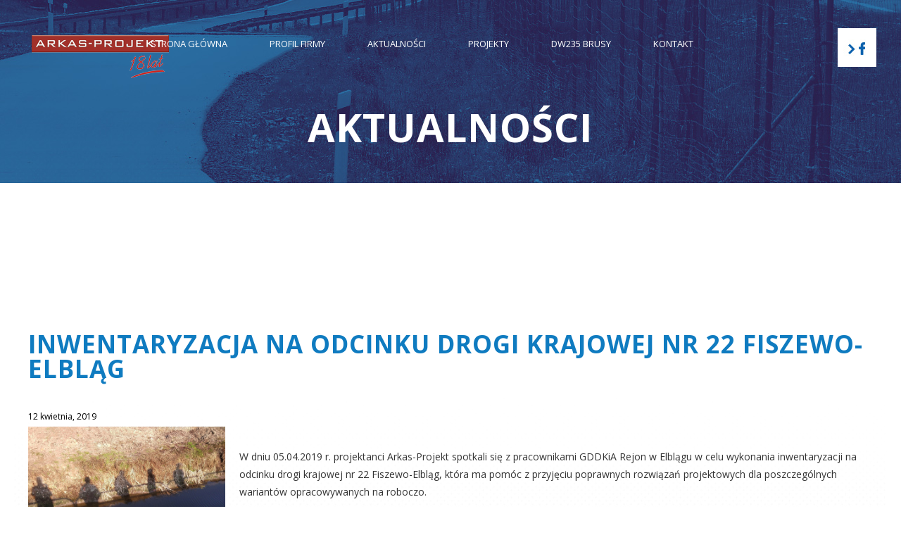

--- FILE ---
content_type: text/html; charset=UTF-8
request_url: https://www.arkas-projekt.pl/inwentaryzacja-odcinku-drogi-krajowej-nr-22-fiszewo-elblag/
body_size: 7001
content:
<!DOCTYPE html>
<html lang="pl">
<head>

<!-- Global site tag (gtag.js) - Google Analytics -->
<script async src="https://www.googletagmanager.com/gtag/js?id=G-BTYE40QSRX"></script>
<script>
  window.dataLayer = window.dataLayer || [];
  function gtag(){dataLayer.push(arguments);}
  gtag('js', new Date());

  gtag('config', 'G-BTYE40QSRX');
</script>
    <meta http-equiv="Content-Type" content="text/html; charset=UTF-8" />
    <meta name="viewport" content="width=device-width,initial-scale=1">
    <title>  Inwentaryzacja na odcinku drogi krajowej nr 22 Fiszewo-Elbląg</title>

<link rel="stylesheet" href="https://www.arkas-projekt.pl/wp-content/plugins/sitepress-multilingual-cms/res/css/language-selector.css?v=3.3.3" type="text/css" media="all" />
    <meta name='robots' content='max-image-preview:large' />
<link rel='dns-prefetch' href='//ajax.googleapis.com' />
<link rel='dns-prefetch' href='//use.fontawesome.com' />
<link rel="alternate" type="application/rss+xml" title="Pracownia projektowa - ARKAS &raquo; Inwentaryzacja na odcinku drogi krajowej nr 22 Fiszewo-Elbląg Kanał z komentarzami" href="https://www.arkas-projekt.pl/inwentaryzacja-odcinku-drogi-krajowej-nr-22-fiszewo-elblag/feed/" />
<script type="text/javascript">
window._wpemojiSettings = {"baseUrl":"https:\/\/s.w.org\/images\/core\/emoji\/14.0.0\/72x72\/","ext":".png","svgUrl":"https:\/\/s.w.org\/images\/core\/emoji\/14.0.0\/svg\/","svgExt":".svg","source":{"concatemoji":"https:\/\/www.arkas-projekt.pl\/wp-includes\/js\/wp-emoji-release.min.js?ver=6.1.9"}};
/*! This file is auto-generated */
!function(e,a,t){var n,r,o,i=a.createElement("canvas"),p=i.getContext&&i.getContext("2d");function s(e,t){var a=String.fromCharCode,e=(p.clearRect(0,0,i.width,i.height),p.fillText(a.apply(this,e),0,0),i.toDataURL());return p.clearRect(0,0,i.width,i.height),p.fillText(a.apply(this,t),0,0),e===i.toDataURL()}function c(e){var t=a.createElement("script");t.src=e,t.defer=t.type="text/javascript",a.getElementsByTagName("head")[0].appendChild(t)}for(o=Array("flag","emoji"),t.supports={everything:!0,everythingExceptFlag:!0},r=0;r<o.length;r++)t.supports[o[r]]=function(e){if(p&&p.fillText)switch(p.textBaseline="top",p.font="600 32px Arial",e){case"flag":return s([127987,65039,8205,9895,65039],[127987,65039,8203,9895,65039])?!1:!s([55356,56826,55356,56819],[55356,56826,8203,55356,56819])&&!s([55356,57332,56128,56423,56128,56418,56128,56421,56128,56430,56128,56423,56128,56447],[55356,57332,8203,56128,56423,8203,56128,56418,8203,56128,56421,8203,56128,56430,8203,56128,56423,8203,56128,56447]);case"emoji":return!s([129777,127995,8205,129778,127999],[129777,127995,8203,129778,127999])}return!1}(o[r]),t.supports.everything=t.supports.everything&&t.supports[o[r]],"flag"!==o[r]&&(t.supports.everythingExceptFlag=t.supports.everythingExceptFlag&&t.supports[o[r]]);t.supports.everythingExceptFlag=t.supports.everythingExceptFlag&&!t.supports.flag,t.DOMReady=!1,t.readyCallback=function(){t.DOMReady=!0},t.supports.everything||(n=function(){t.readyCallback()},a.addEventListener?(a.addEventListener("DOMContentLoaded",n,!1),e.addEventListener("load",n,!1)):(e.attachEvent("onload",n),a.attachEvent("onreadystatechange",function(){"complete"===a.readyState&&t.readyCallback()})),(e=t.source||{}).concatemoji?c(e.concatemoji):e.wpemoji&&e.twemoji&&(c(e.twemoji),c(e.wpemoji)))}(window,document,window._wpemojiSettings);
</script>
<style type="text/css">
img.wp-smiley,
img.emoji {
	display: inline !important;
	border: none !important;
	box-shadow: none !important;
	height: 1em !important;
	width: 1em !important;
	margin: 0 0.07em !important;
	vertical-align: -0.1em !important;
	background: none !important;
	padding: 0 !important;
}
</style>
	<link rel='stylesheet' id='wp-block-library-css' href='https://www.arkas-projekt.pl/wp-includes/css/dist/block-library/style.min.css?ver=6.1.9' type='text/css' media='all' />
<link rel='stylesheet' id='classic-theme-styles-css' href='https://www.arkas-projekt.pl/wp-includes/css/classic-themes.min.css?ver=1' type='text/css' media='all' />
<style id='global-styles-inline-css' type='text/css'>
body{--wp--preset--color--black: #000000;--wp--preset--color--cyan-bluish-gray: #abb8c3;--wp--preset--color--white: #ffffff;--wp--preset--color--pale-pink: #f78da7;--wp--preset--color--vivid-red: #cf2e2e;--wp--preset--color--luminous-vivid-orange: #ff6900;--wp--preset--color--luminous-vivid-amber: #fcb900;--wp--preset--color--light-green-cyan: #7bdcb5;--wp--preset--color--vivid-green-cyan: #00d084;--wp--preset--color--pale-cyan-blue: #8ed1fc;--wp--preset--color--vivid-cyan-blue: #0693e3;--wp--preset--color--vivid-purple: #9b51e0;--wp--preset--gradient--vivid-cyan-blue-to-vivid-purple: linear-gradient(135deg,rgba(6,147,227,1) 0%,rgb(155,81,224) 100%);--wp--preset--gradient--light-green-cyan-to-vivid-green-cyan: linear-gradient(135deg,rgb(122,220,180) 0%,rgb(0,208,130) 100%);--wp--preset--gradient--luminous-vivid-amber-to-luminous-vivid-orange: linear-gradient(135deg,rgba(252,185,0,1) 0%,rgba(255,105,0,1) 100%);--wp--preset--gradient--luminous-vivid-orange-to-vivid-red: linear-gradient(135deg,rgba(255,105,0,1) 0%,rgb(207,46,46) 100%);--wp--preset--gradient--very-light-gray-to-cyan-bluish-gray: linear-gradient(135deg,rgb(238,238,238) 0%,rgb(169,184,195) 100%);--wp--preset--gradient--cool-to-warm-spectrum: linear-gradient(135deg,rgb(74,234,220) 0%,rgb(151,120,209) 20%,rgb(207,42,186) 40%,rgb(238,44,130) 60%,rgb(251,105,98) 80%,rgb(254,248,76) 100%);--wp--preset--gradient--blush-light-purple: linear-gradient(135deg,rgb(255,206,236) 0%,rgb(152,150,240) 100%);--wp--preset--gradient--blush-bordeaux: linear-gradient(135deg,rgb(254,205,165) 0%,rgb(254,45,45) 50%,rgb(107,0,62) 100%);--wp--preset--gradient--luminous-dusk: linear-gradient(135deg,rgb(255,203,112) 0%,rgb(199,81,192) 50%,rgb(65,88,208) 100%);--wp--preset--gradient--pale-ocean: linear-gradient(135deg,rgb(255,245,203) 0%,rgb(182,227,212) 50%,rgb(51,167,181) 100%);--wp--preset--gradient--electric-grass: linear-gradient(135deg,rgb(202,248,128) 0%,rgb(113,206,126) 100%);--wp--preset--gradient--midnight: linear-gradient(135deg,rgb(2,3,129) 0%,rgb(40,116,252) 100%);--wp--preset--duotone--dark-grayscale: url('#wp-duotone-dark-grayscale');--wp--preset--duotone--grayscale: url('#wp-duotone-grayscale');--wp--preset--duotone--purple-yellow: url('#wp-duotone-purple-yellow');--wp--preset--duotone--blue-red: url('#wp-duotone-blue-red');--wp--preset--duotone--midnight: url('#wp-duotone-midnight');--wp--preset--duotone--magenta-yellow: url('#wp-duotone-magenta-yellow');--wp--preset--duotone--purple-green: url('#wp-duotone-purple-green');--wp--preset--duotone--blue-orange: url('#wp-duotone-blue-orange');--wp--preset--font-size--small: 13px;--wp--preset--font-size--medium: 20px;--wp--preset--font-size--large: 36px;--wp--preset--font-size--x-large: 42px;--wp--preset--spacing--20: 0.44rem;--wp--preset--spacing--30: 0.67rem;--wp--preset--spacing--40: 1rem;--wp--preset--spacing--50: 1.5rem;--wp--preset--spacing--60: 2.25rem;--wp--preset--spacing--70: 3.38rem;--wp--preset--spacing--80: 5.06rem;}:where(.is-layout-flex){gap: 0.5em;}body .is-layout-flow > .alignleft{float: left;margin-inline-start: 0;margin-inline-end: 2em;}body .is-layout-flow > .alignright{float: right;margin-inline-start: 2em;margin-inline-end: 0;}body .is-layout-flow > .aligncenter{margin-left: auto !important;margin-right: auto !important;}body .is-layout-constrained > .alignleft{float: left;margin-inline-start: 0;margin-inline-end: 2em;}body .is-layout-constrained > .alignright{float: right;margin-inline-start: 2em;margin-inline-end: 0;}body .is-layout-constrained > .aligncenter{margin-left: auto !important;margin-right: auto !important;}body .is-layout-constrained > :where(:not(.alignleft):not(.alignright):not(.alignfull)){max-width: var(--wp--style--global--content-size);margin-left: auto !important;margin-right: auto !important;}body .is-layout-constrained > .alignwide{max-width: var(--wp--style--global--wide-size);}body .is-layout-flex{display: flex;}body .is-layout-flex{flex-wrap: wrap;align-items: center;}body .is-layout-flex > *{margin: 0;}:where(.wp-block-columns.is-layout-flex){gap: 2em;}.has-black-color{color: var(--wp--preset--color--black) !important;}.has-cyan-bluish-gray-color{color: var(--wp--preset--color--cyan-bluish-gray) !important;}.has-white-color{color: var(--wp--preset--color--white) !important;}.has-pale-pink-color{color: var(--wp--preset--color--pale-pink) !important;}.has-vivid-red-color{color: var(--wp--preset--color--vivid-red) !important;}.has-luminous-vivid-orange-color{color: var(--wp--preset--color--luminous-vivid-orange) !important;}.has-luminous-vivid-amber-color{color: var(--wp--preset--color--luminous-vivid-amber) !important;}.has-light-green-cyan-color{color: var(--wp--preset--color--light-green-cyan) !important;}.has-vivid-green-cyan-color{color: var(--wp--preset--color--vivid-green-cyan) !important;}.has-pale-cyan-blue-color{color: var(--wp--preset--color--pale-cyan-blue) !important;}.has-vivid-cyan-blue-color{color: var(--wp--preset--color--vivid-cyan-blue) !important;}.has-vivid-purple-color{color: var(--wp--preset--color--vivid-purple) !important;}.has-black-background-color{background-color: var(--wp--preset--color--black) !important;}.has-cyan-bluish-gray-background-color{background-color: var(--wp--preset--color--cyan-bluish-gray) !important;}.has-white-background-color{background-color: var(--wp--preset--color--white) !important;}.has-pale-pink-background-color{background-color: var(--wp--preset--color--pale-pink) !important;}.has-vivid-red-background-color{background-color: var(--wp--preset--color--vivid-red) !important;}.has-luminous-vivid-orange-background-color{background-color: var(--wp--preset--color--luminous-vivid-orange) !important;}.has-luminous-vivid-amber-background-color{background-color: var(--wp--preset--color--luminous-vivid-amber) !important;}.has-light-green-cyan-background-color{background-color: var(--wp--preset--color--light-green-cyan) !important;}.has-vivid-green-cyan-background-color{background-color: var(--wp--preset--color--vivid-green-cyan) !important;}.has-pale-cyan-blue-background-color{background-color: var(--wp--preset--color--pale-cyan-blue) !important;}.has-vivid-cyan-blue-background-color{background-color: var(--wp--preset--color--vivid-cyan-blue) !important;}.has-vivid-purple-background-color{background-color: var(--wp--preset--color--vivid-purple) !important;}.has-black-border-color{border-color: var(--wp--preset--color--black) !important;}.has-cyan-bluish-gray-border-color{border-color: var(--wp--preset--color--cyan-bluish-gray) !important;}.has-white-border-color{border-color: var(--wp--preset--color--white) !important;}.has-pale-pink-border-color{border-color: var(--wp--preset--color--pale-pink) !important;}.has-vivid-red-border-color{border-color: var(--wp--preset--color--vivid-red) !important;}.has-luminous-vivid-orange-border-color{border-color: var(--wp--preset--color--luminous-vivid-orange) !important;}.has-luminous-vivid-amber-border-color{border-color: var(--wp--preset--color--luminous-vivid-amber) !important;}.has-light-green-cyan-border-color{border-color: var(--wp--preset--color--light-green-cyan) !important;}.has-vivid-green-cyan-border-color{border-color: var(--wp--preset--color--vivid-green-cyan) !important;}.has-pale-cyan-blue-border-color{border-color: var(--wp--preset--color--pale-cyan-blue) !important;}.has-vivid-cyan-blue-border-color{border-color: var(--wp--preset--color--vivid-cyan-blue) !important;}.has-vivid-purple-border-color{border-color: var(--wp--preset--color--vivid-purple) !important;}.has-vivid-cyan-blue-to-vivid-purple-gradient-background{background: var(--wp--preset--gradient--vivid-cyan-blue-to-vivid-purple) !important;}.has-light-green-cyan-to-vivid-green-cyan-gradient-background{background: var(--wp--preset--gradient--light-green-cyan-to-vivid-green-cyan) !important;}.has-luminous-vivid-amber-to-luminous-vivid-orange-gradient-background{background: var(--wp--preset--gradient--luminous-vivid-amber-to-luminous-vivid-orange) !important;}.has-luminous-vivid-orange-to-vivid-red-gradient-background{background: var(--wp--preset--gradient--luminous-vivid-orange-to-vivid-red) !important;}.has-very-light-gray-to-cyan-bluish-gray-gradient-background{background: var(--wp--preset--gradient--very-light-gray-to-cyan-bluish-gray) !important;}.has-cool-to-warm-spectrum-gradient-background{background: var(--wp--preset--gradient--cool-to-warm-spectrum) !important;}.has-blush-light-purple-gradient-background{background: var(--wp--preset--gradient--blush-light-purple) !important;}.has-blush-bordeaux-gradient-background{background: var(--wp--preset--gradient--blush-bordeaux) !important;}.has-luminous-dusk-gradient-background{background: var(--wp--preset--gradient--luminous-dusk) !important;}.has-pale-ocean-gradient-background{background: var(--wp--preset--gradient--pale-ocean) !important;}.has-electric-grass-gradient-background{background: var(--wp--preset--gradient--electric-grass) !important;}.has-midnight-gradient-background{background: var(--wp--preset--gradient--midnight) !important;}.has-small-font-size{font-size: var(--wp--preset--font-size--small) !important;}.has-medium-font-size{font-size: var(--wp--preset--font-size--medium) !important;}.has-large-font-size{font-size: var(--wp--preset--font-size--large) !important;}.has-x-large-font-size{font-size: var(--wp--preset--font-size--x-large) !important;}
.wp-block-navigation a:where(:not(.wp-element-button)){color: inherit;}
:where(.wp-block-columns.is-layout-flex){gap: 2em;}
.wp-block-pullquote{font-size: 1.5em;line-height: 1.6;}
</style>
<link rel='stylesheet' id='contact-form-7-css' href='https://www.arkas-projekt.pl/wp-content/plugins/contact-form-7/includes/css/styles.css?ver=5.7.1' type='text/css' media='all' />
<link rel='stylesheet' id='wpsr_main_css-css' href='https://www.arkas-projekt.pl/wp-content/plugins/wp-socializer/public/css/wpsr.min.css?ver=7.4' type='text/css' media='all' />
<link rel='stylesheet' id='wpsr_fa_icons-css' href='https://use.fontawesome.com/releases/v5.15.3/css/all.css?ver=7.4' type='text/css' media='all' />
<link rel='stylesheet' id='wp-pagenavi-css' href='https://www.arkas-projekt.pl/wp-content/plugins/wp-pagenavi/pagenavi-css.css?ver=2.70' type='text/css' media='all' />
<link rel='stylesheet' id='slb_core-css' href='https://www.arkas-projekt.pl/wp-content/plugins/simple-lightbox/client/css/app.css?ver=2.9.3' type='text/css' media='all' />
<link rel='stylesheet' id='js_composer_front-css' href='https://www.arkas-projekt.pl/wp-content/plugins/js_composer/assets/css/js_composer.min.css?ver=4.11.2.1' type='text/css' media='all' />
<script type='text/javascript' src='https://ajax.googleapis.com/ajax/libs/jquery/1.11.0/jquery.min.js?ver=1.11.0' id='jquery-js'></script>
<link rel="https://api.w.org/" href="https://www.arkas-projekt.pl/wp-json/" /><link rel="alternate" type="application/json" href="https://www.arkas-projekt.pl/wp-json/wp/v2/posts/1333" /><link rel="EditURI" type="application/rsd+xml" title="RSD" href="https://www.arkas-projekt.pl/xmlrpc.php?rsd" />
<link rel="wlwmanifest" type="application/wlwmanifest+xml" href="https://www.arkas-projekt.pl/wp-includes/wlwmanifest.xml" />
<meta name="generator" content="WordPress 6.1.9" />
<link rel="canonical" href="https://www.arkas-projekt.pl/inwentaryzacja-odcinku-drogi-krajowej-nr-22-fiszewo-elblag/" />
<link rel='shortlink' href='https://www.arkas-projekt.pl/?p=1333' />
<link rel="alternate" type="application/json+oembed" href="https://www.arkas-projekt.pl/wp-json/oembed/1.0/embed?url=https%3A%2F%2Fwww.arkas-projekt.pl%2Finwentaryzacja-odcinku-drogi-krajowej-nr-22-fiszewo-elblag%2F" />
<link rel="alternate" type="text/xml+oembed" href="https://www.arkas-projekt.pl/wp-json/oembed/1.0/embed?url=https%3A%2F%2Fwww.arkas-projekt.pl%2Finwentaryzacja-odcinku-drogi-krajowej-nr-22-fiszewo-elblag%2F&#038;format=xml" />
<meta name="generator" content="WPML ver:3.3.3 stt:1,42;" />
<style type="text/css">.recentcomments a{display:inline !important;padding:0 !important;margin:0 !important;}</style><meta name="generator" content="Powered by Visual Composer - drag and drop page builder for WordPress."/>
<!--[if lte IE 9]><link rel="stylesheet" type="text/css" href="https://www.arkas-projekt.pl/wp-content/plugins/js_composer/assets/css/vc_lte_ie9.min.css" media="screen"><![endif]--><!--[if IE  8]><link rel="stylesheet" type="text/css" href="https://www.arkas-projekt.pl/wp-content/plugins/js_composer/assets/css/vc-ie8.min.css" media="screen"><![endif]--><noscript><style type="text/css"> .wpb_animate_when_almost_visible { opacity: 1; }</style></noscript>    <link href="https://www.arkas-projekt.pl/wp-content/themes/arkas/js/bootstrap/css/bootstrap.min.css" rel="stylesheet">
    <link href="https://www.arkas-projekt.pl/wp-content/themes/arkas/js/bootstrap/css/bootstrap-theme.min.css" rel="stylesheet">
    <link rel="stylesheet" href="https://www.arkas-projekt.pl/wp-content/themes/arkas/fonts/stylesheet.css" />
    <link rel="stylesheet" href="https://www.arkas-projekt.pl/wp-content/themes/arkas/css/font-awesome.css" />
    <link rel="stylesheet" href="https://www.arkas-projekt.pl/wp-content/themes/arkas/css/normalize.css" />
    <link rel="stylesheet" href="https://www.arkas-projekt.pl/wp-content/themes/arkas/css/style.css" />
    <link rel="stylesheet" href="https://www.arkas-projekt.pl/wp-content/themes/arkas/css/lightcase.css" />
    <link rel="stylesheet" href="https://www.arkas-projekt.pl/wp-content/themes/arkas/js/bx/jquery.bxslider.css" />
    <link rel="stylesheet" href="https://www.arkas-projekt.pl/wp-content/themes/arkas/css/animate.css" />
    <link rel="stylesheet" href="https://www.arkas-projekt.pl/wp-content/themes/arkas/css/slicknav.css" />
    <link rel="stylesheet" href="https://www.arkas-projekt.pl/wp-content/themes/arkas/photobox/photobox.css" />
    <link rel="stylesheet" href="https://www.arkas-projekt.pl/wp-content/themes/arkas/js/slidemenu/jqueryslidemenu.css" />
    <link rel="stylesheet" href="https://www.arkas-projekt.pl/wp-content/themes/arkas/css/smoothDivScroll.css" />
    <link rel="stylesheet" href="https://www.arkas-projekt.pl/wp-content/themes/arkas/js/cs/jquery.mCustomScrollbar.css" />
    <link rel="stylesheet" href="https://www.arkas-projekt.pl/wp-content/themes/arkas/css/fractionslider.css" />
	<link href="https://fonts.googleapis.com/css?family=Open+Sans:400,700&amp;subset=latin-ext" rel="stylesheet"> 
    <link href="https://www.arkas-projekt.pl/wp-content/themes/arkas/js/checkit/skins/flat/green.css" rel="stylesheet">
    <link rel="Shortcut icon" href="https://www.arkas-projekt.pl/wp-content/themes/arkas/arkas/ikona.ico" />
    <link rel="stylesheet" type="text/css" href="https://www.arkas-projekt.pl/wp-content/themes/arkas/js/rev/fonts/pe-icon-7-stroke/css/pe-icon-7-stroke.css">
    <link rel="stylesheet" type="text/css" href="https://www.arkas-projekt.pl/wp-content/themes/arkas/js/rev/css/settings.css">
    <link rel="stylesheet" href="/rodo/includes/rodo.css" />
    
    
    <script src="https://www.arkas-projekt.pl/wp-content/themes/arkas/js/bootstrap/js/bootstrap.min.js"></script>
    <script src="https://www.arkas-projekt.pl/wp-content/themes/arkas/js/jquery.cookie.js"></script>   
    <script src="https://www.arkas-projekt.pl/wp-content/themes/arkas/js/slidemenu/jqueryslidemenu.js"></script>
    <script type="text/javascript" src="https://www.arkas-projekt.pl/wp-content/themes/arkas/js/jquery.easing.min.js"></script>
    <script src="https://maps.google.com/maps/api/js?key=AIzaSyDfbrlsgkxGYccgovCBIH7wDfluoQeatM4&sensor=false" type="text/javascript"></script>
    <script src="https://www.arkas-projekt.pl/wp-content/themes/arkas/js/jquery.slicknav.min.js"></script>
    <script src="https://www.arkas-projekt.pl/wp-content/themes/arkas/js/wow.min.js"></script>
    <script src="https://www.arkas-projekt.pl/wp-content/themes/arkas/js/jquery.nicescroll.js"></script>
    <script src="https://www.arkas-projekt.pl/wp-content/themes/arkas/js/lightcase.js"></script>
    <script src="https://www.arkas-projekt.pl/wp-content/themes/arkas/js/bx/jquery.bxslider.js"></script>
    <script src="https://www.arkas-projekt.pl/wp-content/themes/arkas/js/inview.min.js"></script>
    <script src="https://www.arkas-projekt.pl/wp-content/themes/arkas/js/checkit/icheck.js"></script>
    <script src="https://www.arkas-projekt.pl/wp-content/themes/arkas/js/cs/jquery.mousewheel.min.js"></script>
    <script src="https://www.arkas-projekt.pl/wp-content/themes/arkas/js/cs/jquery.mCustomScrollbar.min.js"></script>
    <script src="https://www.arkas-projekt.pl/wp-content/themes/arkas/js/jquery.fractionslider.js"></script>
    <script src="https://www.arkas-projekt.pl/wp-content/themes/arkas/js/parallax.js"></script>
    <script src="https://www.arkas-projekt.pl/wp-content/themes/arkas/js/tweenMax.min.js"></script>
    <script src="https://www.arkas-projekt.pl/wp-content/themes/arkas/js/jquery-ui-1.10.3.custom.min.js"></script> 
    <script src="https://www.arkas-projekt.pl/wp-content/themes/arkas/js/jquery.mousewheel.min.js"></script> 
    <script src="https://www.arkas-projekt.pl/wp-content/themes/arkas/js/jquery.smoothdivscroll-1.3-min.js"></script>
    <script src="https://www.arkas-projekt.pl/wp-content/themes/arkas/photobox/photobox.js"></script>
		<!-- REVOLUTION JS FILES -->
		<script type="text/javascript" src="https://www.arkas-projekt.pl/wp-content/themes/arkas/js/rev/js/jquery.themepunch.tools.min.js"></script>
		<script type="text/javascript" src="https://www.arkas-projekt.pl/wp-content/themes/arkas/js/rev/js/jquery.themepunch.revolution.min.js"></script>

		<!-- SLIDER REVOLUTION 5.0 EXTENSIONS  (Load Extensions only on Local File Systems !  The following part can be removed on Server for On Demand Loading) -->
		<script type="text/javascript" src="https://www.arkas-projekt.pl/wp-content/themes/arkas/js/rev/js/extensions/revolution.extension.actions.min.js"></script>
		<script type="text/javascript" src="https://www.arkas-projekt.pl/wp-content/themes/arkas/js/rev/js/extensions/revolution.extension.carousel.min.js"></script>
		<script type="text/javascript" src="https://www.arkas-projekt.pl/wp-content/themes/arkas/js/rev/js/extensions/revolution.extension.kenburn.min.js"></script>
		<script type="text/javascript" src="https://www.arkas-projekt.pl/wp-content/themes/arkas/js/rev/js/extensions/revolution.extension.layeranimation.min.js"></script>
		<script type="text/javascript" src="https://www.arkas-projekt.pl/wp-content/themes/arkas/js/rev/js/extensions/revolution.extension.migration.min.js"></script>
		<script type="text/javascript" src="https://www.arkas-projekt.pl/wp-content/themes/arkas/js/rev/js/extensions/revolution.extension.navigation.min.js"></script>
		<script type="text/javascript" src="https://www.arkas-projekt.pl/wp-content/themes/arkas/js/rev/js/extensions/revolution.extension.parallax.min.js"></script>
		<script type="text/javascript" src="https://www.arkas-projekt.pl/wp-content/themes/arkas/js/rev/js/extensions/revolution.extension.slideanims.min.js"></script>
		<script type="text/javascript" src="https://www.arkas-projekt.pl/wp-content/themes/arkas/js/rev/js/extensions/revolution.extension.video.min.js"></script>
		<script type="text/javascript" src="/rodo/includes/rodo.js"></script> 
		
<style type="text/css">	#rev_slider_16_1_wrapper .tp-loader.spinner2{ background-color: #0e5991 !important; } </style>
<style type="text/css">.hermes.tparrows{cursor:pointer;background:none;width:30px;height:110px;position:absolute;display:block;z-index:100}.hermes.tparrows:before{font-family:"revicons";font-size:35px;font-weight:bold;color:rgb(255,255,255);display:block;line-height:110px;text-align:center;  transform:translatex(0px);  -webkit-transform:translatex(0px);  transition:all 0.3s;  -webkit-transition:all 0.3s}.hermes.tparrows.tp-leftarrow:before{content:"\e824";padding-left:10px;}.hermes.tparrows.tp-rightarrow:before{content:"\e825";padding-right:20px;}.hermes.tparrows.tp-leftarrow:hover:before{transform:translatex(-20px);  -webkit-transform:translatex(-20px);   opacity:0}.hermes.tparrows.tp-rightarrow:hover:before{transform:translatex(20px);  -webkit-transform:translatex(20px);   opacity:0}.hermes .tp-arr-allwrapper{overflow:hidden;  position:absolute;width:180px;  height:140px;  top:0px;  left:0px;  visibility:hidden;   -webkit-transition:-webkit-transform 0.3s 0.3s; transition:transform 0.3s 0.3s; -webkit-perspective:1000px; perspective:1000px}.hermes.tp-rightarrow .tp-arr-allwrapper{right:0px;left:auto}.hermes.tparrows:hover .tp-arr-allwrapper{visibility:visible}.hermes .tp-arr-imgholder{width:180px;position:absolute; left:0px;top:0px;height:110px; transform:translatex(-180px); -webkit-transform:translatex(-180px); transition:all 0.3s; transition-delay:0.3s}.hermes.tp-rightarrow .tp-arr-imgholder{transform:translatex(180px); -webkit-transform:translatex(180px)}.hermes.tparrows:hover .tp-arr-imgholder{transform:translatex(0px);  -webkit-transform:translatex(0px)}.hermes .tp-arr-titleholder{top:110px; width:180px; text-align:left;  display:block; padding:0px 10px; line-height:30px; background:#000; background:rgba(20,93,167,0.75); color:rgb(255,255,255); font-weight:600; position:absolute; font-size:12px; white-space:nowrap; letter-spacing:1px; -webkit-transition:all 0.3s; transition:all 0.3s; -webkit-transform:rotatex(-90deg); transform:rotatex(-90deg); -webkit-transform-origin:50% 0; transform-origin:50% 0; box-sizing:border-box}.hermes.tparrows:hover .tp-arr-titleholder{-webkit-transition-delay:0.6s; transition-delay:0.6s; -webkit-transform:rotatex(0deg); transform:rotatex(0deg)}</style>
		
    
    <script type="text/javascript">
      WebFontConfig = {
        google: { families: [ 'Open+Sans:400,600,700:latin,latin-ext' ] }
      };
      (function() {
        var wf = document.createElement('script');
        wf.src = 'https://ajax.googleapis.com/ajax/libs/webfont/1/webfont.js';
        wf.type = 'text/javascript';
        wf.async = 'true';
        var s = document.getElementsByTagName('script')[0];
        s.parentNode.insertBefore(wf, s);
      })(); </script>
</head>
<body style="background:#fff">
    <div class="container-fluid top"> 
            <div class="row">
                <div class="col-md-2"> 
                        <div id="logo">
                            <a href="https://www.arkas-projekt.pl"><img src="https://www.arkas-projekt.pl/wp-content/themes/arkas/arkas/logotyp.png"></a>
                        </div>
                </div>
                <div class="col-md-8 text-center"> 
                    <div id="myslidemenu" class="jqueryslidemenu">
                                                <ul id="menu-menu-gora" class=""><li id="menu-item-551" class="menu-item menu-item-type-custom menu-item-object-custom menu-item-home menu-item-551"><a href="http://www.arkas-projekt.pl">Strona główna</a></li>
<li id="menu-item-956" class="menu-item menu-item-type-taxonomy menu-item-object-category menu-item-956"><a href="https://www.arkas-projekt.pl/profil-firmy/">Profil firmy</a></li>
<li id="menu-item-939" class="menu-item menu-item-type-taxonomy menu-item-object-category current-post-ancestor current-menu-parent current-post-parent menu-item-939"><a href="https://www.arkas-projekt.pl/aktualnosci/">Aktualności</a></li>
<li id="menu-item-1685" class="menu-item menu-item-type-taxonomy menu-item-object-category menu-item-1685"><a href="https://www.arkas-projekt.pl/projekty/">Projekty</a></li>
<li id="menu-item-1882" class="menu-item menu-item-type-post_type menu-item-object-page menu-item-1882"><a href="https://www.arkas-projekt.pl/dw235-brusy/">DW235 Brusy</a></li>
<li id="menu-item-295" class="menu-item menu-item-type-post_type menu-item-object-page menu-item-295"><a href="https://www.arkas-projekt.pl/kontakt/">Kontakt</a></li>
</ul> 
                    </div>
                </div>
                <div class="col-md-2">
                	<div id="facebook">
                		<a href="https://www.facebook.com/Arkas-Projekt-157797648288776/" target="_blank" rel="nofollow"><img src="https://www.arkas-projekt.pl/wp-content/themes/arkas/arkas/facebook.jpg"></a>
                	</div>
                </div>
            </div>
    </div> 
                <div class="container-fluid sliderek no-padding">       
                        <div id="sliderpodstrona"> 
                            <div class="container no-padding">
                                <div class="row">
                                    <div class="col-md-12 no-padding">
                                    	<h1>Aktualności</h1>
                                    </div>
                                </div>
                            </div>
                        </div>
        </div>  
	    <span id="lewabiale"></span>
	    <span id="prawabiale"></span>
        <div class="container-fluid podstrona podstronatlo">               
            <div class="container no-padding">
                <div class="row">
                    <div class="col-md-12 podstrona no-padding">
                                                 
                     </div>
                </div>
				
				
                <div class="row">
	                    <div class="col-md-12 no-padding"> 
	                    	
									                        <div class="tyt">
		                            <h1 class="">Inwentaryzacja na odcinku drogi krajowej nr 22 Fiszewo-Elbląg</h1>
		                        </div>
		                        <div class="dataglowna">
		                            12 kwietnia, 2019		                        </div></div></div>
								
	   <div class="row">
	                    <div class="col-md-3 no-padding">

	   <div class="fotoglowna" style="background:url(https://www.arkas-projekt.pl/wp-content/uploads/2019/04/DSC_0164-j.jpg) top center no-repeat;background-size:cover;width:280px;min-height:250px;float:left;margin:0px 40px 0px 0px;">
	                            </div>
								<div class="dataglowna">
		                            33,35,192,197.576172		                        </div></div>
								<div class="col-md-9 no-padding">
		                        <div class="vc_row wpb_row vc_row-fluid"><div class="wpb_column vc_column_container vc_col-sm-12"><div class="vc_column-inner "><div class="wpb_wrapper">
	<div class="wpb_text_column wpb_content_element ">
		<div class="wpb_wrapper">
			<p>&nbsp;</p>
<p>W dniu 05.04.2019 r. projektanci Arkas-Projekt spotkali się z pracownikami GDDKiA Rejon w Elblągu w celu wykonania inwentaryzacji na odcinku drogi krajowej nr 22 Fiszewo-Elbląg, która ma pomóc z przyjęciu poprawnych rozwiązań projektowych dla poszczególnych wariantów opracowywanych na roboczo.</p>
<p>Projektanci przywieźli bogaty materiał fotograficzny i filmowy oraz nowatorskie pomysły na rozwiązania projektowe.</p>
<p>&nbsp;</p>

		</div>
	</div>
</div></div></div></div><div class="vc_row wpb_row vc_row-fluid"><div class="wpb_column vc_column_container vc_col-sm-12"><div class="vc_column-inner "><div class="wpb_wrapper"><!-- vc_grid start -->
<div class="vc_grid-container-wrapper vc_clearfix">
	<div class="vc_grid-container vc_clearfix wpb_content_element vc_media_grid" data-initial-loading-animation="fadeIn" data-vc-grid-settings="{&quot;page_id&quot;:1333,&quot;style&quot;:&quot;all&quot;,&quot;action&quot;:&quot;vc_get_vc_grid_data&quot;,&quot;shortcode_id&quot;:&quot;1555053372409-bae4bfa3-7cf7-4&quot;,&quot;tag&quot;:&quot;vc_media_grid&quot;}" data-vc-request="https://www.arkas-projekt.pl/wp-admin/admin-ajax.php?lang=pl" data-vc-post-id="1333" data-vc-public-nonce="cc1fe478c7">
	</div>
</div><!-- vc_grid end -->
</div></div></div></div>
	                    	
	                        	                        <br><br>
							</div>
							<a href="javascript:history.back(1)" class="powrot" style="float:left">powrót</a>	                          
	                        <div class="tyt1" style="float:left;width:100%;margin-top:80px;">
	                            <h2>Udostępnij post</h1>
	                        </div>     
	                        

--- FILE ---
content_type: text/css
request_url: https://www.arkas-projekt.pl/wp-content/themes/arkas/css/style.css
body_size: 7884
content:
@import url('https://fonts.googleapis.com/css?family=Open+Sans:400,700&subset=latin-ext');

body,html {margin: 0px; padding: 0px; width: 100%; height: 100%; font-size:14px;font-family: 'Open Sans', sans-serif;;}

.fl{ float:left;}
.fr{ float:right;}
.cl {clear: both;}
img {border:none; margin:0px; padding:0px; }
h1 , h2 , h3 , h4 , h5, h6{padding:0px; font-size: 18px; margin:0px;  font-weight: normal;  }
a:link , a:visited , a:hover {text-decoration: none; color:#286ca8;}
a:hover {color:#000}

p{ margin:0px 0px 5px 0px; padding:0px;  }
.no-padding { padding:0px;}
.no-padding1 { padding:0px;}
img.alignleft , .alignleft{ float:left; margin-right:10px;}
img.alignright { float:right; margin-left:10px;}
img.aligncenter { clear: both; display: block; margin-left: auto; margin-right: auto;}

.all{ width:1150px; margin:auto; position:relative; }
.top { float:left;position:absolute;width:100%;height:120px;top:0px;z-index:1000}
#logo{float:left; width:167px; height:34px; margin:50px 0 0 30px;}
#facebook{ float:right; width:55px; height:55px; margin:40px 20px 0px 0px;}

span#lewabiale { position:absolute;width:20px;background:#fff;height:100%;z-index:2000;}
span#prawabiale { position:absolute;width:20px;right:0px;background:#fff;height:100%;z-index:2000;}

#slider { width:100%;height:auto;float:left;margin-top:20px;}
#ascrail2000 { z-index:10001 !important;}
.slider-wrapper{
	position:relative;
	overflow:hidden;
	width:100%;
	margin:0px auto;
	background:#fff;
	display:block;
	float:left;
}
.slide p img { 
	width:auto !important;
	height:auto !important;
	}
.slider{
	position:relative;
	width:100%; 
	margin:0 auto;
	background:none;
}
.fcontrols { width:100%;float:left;position:absolute;height:140px;bottom:0px;background:none;z-index:20000;}
.fs-pager-wrapper,.fcontrols .next,.fcontrols .prev { display:none !important;}

.slidertytul { font-size:17px !important;color:#fff; font-family:'Open Sans';text-transform:uppercase;letter-spacing:3px !important;text-align:center;}
.slideropis { line-height:25px;font-size:23px !important;color:#fff; font-family:'Open Sans';text-align:center;text-transform:uppercase;}
.slideropis1 { line-height:65px;font-size:48px !important;color:#fff; font-family:'Open Sans';text-align:center;text-transform:uppercase;font-weight:700  !important;}
.strzalka { cursor:pointer;}


/*menu*/
#myslidemenu{ float:right; height:50px;width:100%;margin:45px 40px 0px 0px;}

.jqueryslidemenu ul { display:inline-block;padding:0px;list-style:none;margin:0px;}
.jqueryslidemenu > ul { padding:7px 0px 11px 0px;list-style:none;margin:0px;}
.jqueryslidemenu ul li{ float:left; position: relative;margin:0px 10px 0px 10px;}
.jqueryslidemenu ul li:first-child { margin-left:0px;}
.jqueryslidemenu ul li:last-child { margin-right:0px;}
.jqueryslidemenu ul li.current-menu-item a { }

.jqueryslidemenu ul li a { color:#fff;position:relative;height:42px; padding:13px 20px 11px 20px; font-size:13px; letter-spacing: 0px; font-family: 'Open Sans', sans-serif; text-transform:uppercase;background:url(../arkas/backmenu.png) top 0px center 100px no-repeat;}
.jqueryslidemenu ul li a:hover , .jqueryslidemenu ul li:hover a {background:url(../arkas/backmenu.png) top 0px center no-repeat; }
.jqueryslidemenu > ul li.menu-item a {color:#fff; }


.jqueryslidemenu ul li ul{
position: absolute; width:240px; left:0; top:0px;  float:left; height:auto; visibility: hidden; z-index:10; background:#fff; color:#8d8e8e;box-shadow: 2px 2px 6px rgba(0,0,0,.2);}

/*Sub level menu list items (undo style from Top level List Items)*/
.jqueryslidemenu ul li ul li{
display: list-item;
float: left;
width:100%;
}

.jqueryslidemenu ul li ul li a{ text-transform:none; }


/*All subsequent sub menu levels vertical offset after 1st level sub menu */
.jqueryslidemenu ul li ul li ul{
top: 0;  
margin:0px;
}

/* Sub level menu links style */
.jqueryslidemenu ul li ul.sub-menu li a{
height:auto; width:100%;padding:6px 20px 6px 20px; text-align:left; color:#8d8e8e; float:left; font-size:11px; font-family:Arial;  }

/*sub menus hover style*/
.jqueryslidemenu ul li ul.sub-menu li a:hover{ 
background:#286ca8; color:#ffffff; }

/* -----------------------------------------------------------------------------------------------------------------------------------------  */
/* ######### CSS classes applied to down and right arrow images  ######### */
.rightarrowclass{
position: absolute;
top: 6px;
right: 5px; z-index:11; display:block;
}

.jqueryslidemenu .downarrowclass{
position: relative;
top: -3px;
right: -3px; 
}

/*onas*/
.o-nas { width:100%;padding:180px 0px 180px 0px;line-height:25px;margin-top:20px;text-align:center;}
.o-nas div { text-align:center;}
.o-nas h1 { float:left;width:100%;font-family: 'Open Sans', sans-serif;font-weight:700;text-align:center;text-transform:uppercase;letter-spacing:3px;color:#0f7bc0;margin:76px auto 0px auto;padding:20px 0px 0px 0px;font-size:30px;}
.text-justify {
  text-align: justify;
}
.o-nas p { color:#000;text-align: justify;font-family: 'Open Sans', sans-serif;font-size:13px;}

.fotofirma1 { background:url(../arkas/firma1.jpg) top center no-repeat;background-size:cover;min-height:268px;}
.fotofirma2 { background:url(../arkas/firma2.jpg) top center no-repeat;background-size:cover;min-height:268px;}

.firmazarzad span { float:left;width:100%;font-family: 'Open Sans';text-align:center;text-transform:uppercase;letter-spacing:1px;color:#717171;margin:82px auto 0px auto;padding:20px 0px 0px 0px;font-size:16px;}

.o-nas-tresc { padding:60px 0px 60px 60px;}

a.wiecej { position:relative;float:right;width:auto;clear:both;background:url(../arkas/wiecej.png) top -3px left no-repeat;color:#ad1f24;border:none;display:inline-block;height:auto;padding:0px 0px 6px 25px;text-transform:uppercase;font-size:16px;font-family:'ralewaybold';margin:20px 0px 0px 0px;letter-spacing:0px;}
a:hover.wiecej { background:url(../arkas/wiecej.png) top -34px left no-repeat;color:#0d62ad;}

a.powrot { position:relative;float:right;width:auto;clear:both;background:url(../arkas/powrot.png) top -34px left no-repeat;color:#0d62ad;border:none;display:inline-block;height:auto;padding:0px 0px 6px 25px;text-transform:uppercase;font-size:16px;font-family:'ralewaybold';margin:60px 0px 0px 0px;letter-spacing:0px;}
a:hover.powrot { background:url(../arkas/powrot.png) top -3px left no-repeat;color:#ad1f24;}

a.wiecej1 { position:relative;float:right;width:auto;clear:both;background:url(../arkas/wiecej.png) top -34px left no-repeat;color:#0d62ad !important;border:none;display:inline-block;height:auto;padding:0px 0px 6px 25px;text-transform:uppercase;font-size:16px;font-family:'ralewaybold';margin:20px 0px 0px 0px;letter-spacing:0px;}
a:hover.wiecej1 { background:url(../arkas/wiecej.png) top -3px left no-repeat;color:#ad1f24 !important;}


/*oferta*/
.slide2 { margin-top:20px;}
.oferta { min-height:634px;padding:150px 150px 100px 100px;line-height:25px;background:url(../arkas/backoferujemy.jpg) top center no-repeat;background-size:cover;color:#fff;}
.oferta h2 { font-family:'ralewaybold';display:block;color:#fff;float:left;clear:both;width:auto;text-align:left;text-transform:uppercase;margin:0px 0px 30px 0px;padding:0px 0px 0px 0px;letter-spacing:0px;font-size:35px;}
.oferta p { float:left;clear:both;color:#fff;}
.oferta img { float:left;clear:both;margin:0px 0px 30px 0px;}

.opieka a { position:relative;color:#3b3b3b;width:100%;height:317px;float:left;text-align:center;padding:0px 50px 0px 50px;border:0px solid rgba(0,0,0,0);margin:0px 0px 0px 0px;}
.opieka a span.opiekatlo { position:absolute;width:100%;height:100%;top:0px;left:0px;background:rgba(22,69,120,0.8);}
.opieka a span.opiekaimie { position:absolute;width:100%;height:auto;bottom:40%;left:0px;text-align:center;font-size:15px;font-family:'Open Sans';text-transform:uppercase;letter-spacing:1px;color:#fff;}
.opieka:nth-child(2n) a span.opiekatlo { background:rgba(157,22,22,0.8);}
.opieka a:hover span.opiekatlo { background:rgba(225,182,91,0);}


/*newsy glowna*/
.newscat { float:right;}
.news-item { width:90%;float:left;}
.news-item h2 { height:35px;}
.newsy { padding:0px 0px 40px 0px;}
.newsy h3 { margin-bottom:25px;color:#373737;}
.dataglowna { float:left;position:relative;width:100%;font-size:12px;text-transform:none;letter-spacing:0px;height:25px;padding:8px 0px 0px 0px;text-align:left;color:#000;margin:0px 0px 10px 0px;}
.newsglowna { padding:10px 0px 0px 0px;height:auto;margin:0px 10px 0px 10px;min-height:470px;}
.newsglowna h2 { clear:both;float:left;width:100%;height:40px;color:#3b3b3b;font-size:17px;margin:5px 0px 0px 0px !important;text-align:left !important;text-transform:uppercase;}
.newsglowna p { color:#000;text-align:left;}
.fotoglowna { float:left;width:100%;clear:both;margin:0px 0px 20px 0px;overflow:hidden;min-height:247px;}
.fotoglowna a { display:block;width:100%;min-height:247px;height:100%;margin:0px 0px 0px 0px;}

.fotoglowna:hover,.newsp:hover img { 
    -webkit-transform: scale(0.95);
    -moz-transform: scale(0.95);
    -o-transform: scale(0.95);
    -ms-transform: scale(0.95);
    transform: scale(0.95);	
	 }
a.powrot,.fotoglowna,a.plus1,a.plus2,a.plus3,a.plus4,.ikona1,.ikona2,.ikona3,.ikona4 {
    -moz-transition: all 300ms;
    -webkit-transition: all 300ms;
    -o-transition: all 300ms;
    -ms-transition: all 300ms;
    transition: all 300ms;
    animation: all 300ms;	
}


/*inne*/
.tyt { position:relative;z-index:999;float:left;clear:both;width:100%;text-align:center;}
.tyt h1,.tyt h2,.tyt h3 { float:left;width:100%;font-family: 'Open Sans', sans-serif;font-weight:700;text-align:center;text-transform:uppercase;letter-spacing:1px;color:#0f7bc0;margin:40px auto 0px auto;padding:20px 0px 0px 0px;font-size:36px;}
.tyt1 h1,.tyt1 h2,.tyt1 h3 { float:left;width:100%;font-family: 'Open Sans', sans-serif;text-align:left;text-transform:uppercase;letter-spacing:1px;color:#9b9b9b;margin:40px auto 20px auto;padding:20px 0px 0px 0px;font-size:26px;}

.tytprojekt h1 { float:left;width:100%;font-family: 'Open Sans', sans-serif !important;text-align:left;text-transform:uppercase;letter-spacing:1px !important;color:#000 !important;margin:0px auto 0px auto !important;padding:0px 0px 0px 0px !important;font-size:26px !important;}
.dataprojekt { float:left;width:100%;margin:0px 0px 40px 0px;}
.realizacjaprojekt { float:left;width:100%;clear:both;}
.realizacjaprojekt h2 { float:left;width:100%;font-family: 'ralewaybold', sans-serif !important;text-align:left;text-transform:uppercase;letter-spacing:1px !important;color:#000 !important;margin:15px auto 6px auto !important;padding:0px 0px 0px 0px !important;font-size:21px !important;}


/*realizacje strona glowna*/
.uslugibutton { height:100%;width:100%;position:relative;padding:40px 40px 40px 40px;text-align:center;color:#fff;max-height:466px;min-height:466px;}
.uslugibutton a { color:#fff;}
.uslugibutton img { display:inline-block;margin-left:-60px;}
.uslugibutton h2 { position:relative;display:block;color:#fff;clear:both;width:100%;text-align:left;font-family:"ralewaybold";font-size:23px;text-transform:uppercase;top:20%;letter-spacing:2px;margin:20px 0px 20px 0px;}
.uslugibutton h3 { position:relative;display:block;color:#fff;clear:both;width:100%;text-align:left;font-family:"Open Sans";font-size:13px;text-transform:uppercase;letter-spacing:1px;margin:20px 0px 20px 0px;}
.uslugibutton p { position:relative;display:block;color:#fff;clear:both;width:100%;text-align:left;font-family:"Open Sans";font-size:13px;text-transform:uppercase;letter-spacing:1px;margin:20px 0px 20px 0px;}

.uslugibutton div.buttonhover1 { width:100%;height:100%;float:left;background:rgba(22,69,120,0.8);position:absolute;left:0px;top:0px;}
.uslugibutton:hover div.buttonhover1 {
	background:rgba(22,69,120,0.3);
}

span.wiecej { position:absolute;float:right;width:auto;clear:both;bottom:20px;right:30px;background:url(../arkas/wiecej.png) top -5px left no-repeat;color:#fff;border:none;display:inline-block;height:auto;padding:0px 0px 6px 25px;text-transform:uppercase;font-size:16px;font-family:'ralewaybold';margin:20px 0px 0px 0px;letter-spacing:0px;}
.uslugibutton:hover span.wiecej { background:url(../arkas/wiecej.png) top -35px left no-repeat;color:#fff;}

.lista2,.lista3 {display:none;}

/* partnerzy*/
#partnerzy { width:100%;height:auto;float:left;}

.logakontener { width:100%;height:auto;float:left;clear:both;position:relative;z-index:1000;padding-top:100px;padding-bottom:100px;background:#fff;}
.logakontener .bx-wrapper .bx-controls-direction a.bx-prev { left:-33px;width:22px;height:34px;background:url(../arkas/left1.png) top center no-repeat;}
.logakontener .bx-wrapper .bx-controls-direction a.bx-next { right:-33px;width:22px;height:34px;background:url(../arkas/right1.png) top center no-repeat;}
.logakontener .bx-wrapper .bx-viewport { background:none;}
.logakontener .partner { float:left;width:100%;clear:both;color:#949494;}
.logakontener .partner img { float:left;margin:0px 20px 0px 0px}
.logakontener .partner p { display:block;margin:30px 0px 0px 0px;}

/*mapa*/
#mapa { width:100%;height:640px;float:left;margin-top:20px;}


/*menudol*/
.samdol { width:100%;float:left;clear:both;height:10px;}
.stopka1 { min-height:152px;background:#296598;margin-top:20px;margin-bottom:20px;}
.menudol { display:inline-block;width:auto;margin:70px auto 0px auto}
.menudol ul { float:left;margin:0px; padding:0px;width:auto;list-style:none;}
.menudol ul li { float:left;}
.menudol ul li:nth-child(1) a{padding-left:0px;}
.menudol ul li:last-child a{padding-right:0px;}
.menudol ul li a { width:100%;float:left;padding:4px 20px 9px 20px;color:#fff;font-size:15px;text-transform:uppercase;}
.menudol ul li a:hover { color:#286ca8}

.telefon { color:#fff;margin:55px 0px 0px 0px;text-transform:uppercase;}
.stopka2 { color:#b9b9b9;font-size:12px;}

.virtualmedia { padding-top:65px;}


/*kontakt strona główna*/
.backkontakt { padding:100px 150px 100px 150px;min-height:700px;}
.backkontakt  h3 { display:block;float:left;clear:both;width:100%;text-align:left;text-transform:uppercase;margin:0px 0px 30px 0px;padding:0px 0px 20px 0px;letter-spacing:2px;font-size:25px;font-weight:700;}
.lewakontakt { background:#fff;padding:100px 150px 100px 150px;min-height:700px;text-align:left;color:#8c8c8c;}
.lewakontakt  h3 { font-family:"ralewaybold";display:block;color:#262626;clear:both;width:100%;text-align:left;text-transform:uppercase;margin:30px 0px 10px 0px;padding:0px;letter-spacing:1px;font-size:25px;}
.lewakontakt a { color:#8c8c8c;}



.wpcf7-form { width:100%;height:100%;float:left;border:0px solid #0f7bc0}
.wpcf7-form p { margin:0px;} 
.wpcf7-form input[type=text],input[type=email],input[type=tel] { width:100%;background:none;border:1px solid #fff;border-bottom:1px solid #8e8e8e;margin:0px 0px 0px 0px;padding:12px 0px 12px 0px;text-transform:none;font-size:13px;text-transform:uppercase;}
.wpcf7-form input[type=text]:focus,input[type=email]:focus,input[type=tel]:focus { border-bottom:1px solid #ff0000;}
.wpcf7-form input[type=file] { float:right;margin:15px 0px 15px 0px;}

.wpcf7-form textarea { width:100%;background:none;border:1px solid #fff;border-bottom:1px solid #8e8e8e;margin:0px 0px 0px 0px;padding:20px 0px 20px 0px;text-transform:none;font-size:13px;text-transform:uppercase;}
.wpcf7-form textarea:focus {  border-bottom:1px solid #ff0000;}
.wpcf7-form input[type=submit] { position:relative;float:left;width:auto;clear:both;background:url(../arkas/wiecej.png) top -3px left no-repeat;color:#ad1f24;border:none;display:inline-block;height:auto;padding:2px 0px 6px 25px;text-transform:uppercase;font-size:16px;font-family:'ralewaybold';margin:40px 0px 0px 0px;letter-spacing:0px;}
.wpcf7-form input[type=submit]:hover {background:url(../arkas/wiecej.png) top -34px left no-repeat;color:#0d62ad; }

div.wpcf7-validation-errors,div.wpcf7-mail-sent-ok { width:100%;float:left;color:#0f7bc0;border:0px solid #286ca8;margin:0px;padding:30px 0px 30px 0px;}
.ajax-loader { display:none !important;}
span.wpcf7-not-valid-tip { display:none !important;}


/*efekty*/
.realizacjalista h2 a,.realizacjaprojekt .gallery-item a,#facebook,#myslidemenu,.top,.wpcf7-form input[type=submit],.opieka a span.opiekatlo,.stopka2 .social ul li a, .stopka1 a,.menudol1 a,.menudol a,.najczesciej h3 a,.newsglowna h2 a,.jak-dostac a.wiecej,.props,.tbutton1,.tbutton2,.tbutton3,.mapaglowna a,.newsp img,.gradient ul li a.ico1,.gradient ul li a.ico2,.gradient ul li a.ico3,.gradient ul li a.ico4,.gradient ul li a.ico5,a.wiecej2,.newsletter ul li a,.newsletterokno input[type="submit"],a.wiecej1,.camera_caption a.wiecej,#logo,.jqueryslidemenu ul li a,#lewapodstronaoferta a,a.zadaj,#buttony li a,form input[type="text"],#respond form textarea,#FSContact1 input[type="text"],a.arrow,a.zlecenie,a.dokumenty,a.bx-prev,a.bx-next,#menu ul li a,a.button,a.button1{
    -moz-transition: all 300ms;
    -webkit-transition: all 300ms;
    -o-transition: all 300ms;
    -ms-transition: all 300ms;
    transition: all 300ms;
    animation: all 300ms;	
}


.uslugibutton1 div.buttonhover1,.uslugibutton1 div.buttonhover,.uslugibutton div.buttonhover1,.uslugibutton div.buttonhover,.aktualnosci a,a.wiecej,.specjalizacje span,.button1,.button2,.button3,.button4,.button5,.button6,.button1 a:hover,.button3 a:hover,.button5 a:hover,.button2 a:hover,.button4 a:hover,.button6 a:hover{
    -moz-transition: all 300ms;
    -webkit-transition: all 300ms;
    -o-transition: all 300ms;
    -ms-transition: all 300ms;
    transition: all 300ms;
    animation: all 300ms;	
}


/*podstrona*/
#sliderpodstrona {float:left; width:100%; height:260px;background:url(../arkas/header.jpg) top center no-repeat;margin-top:0px;}
#sliderpodstrona h1 { float:left;width:100%;font-family: 'Open Sans', sans-serif;font-weight:700;text-align:center;text-transform:uppercase;letter-spacing:1px;color:#fff;margin:130px auto 0px auto;padding:20px 0px 0px 0px;font-size:56px;}

.podstronatlo { background:#fff url(../arkas/backbottom.jpg) bottom center no-repeat;}

.podstrona { margin:80px 0px 40px 0px;line-height:25px;}
.podstrona table { max-width:100%;}
.podstrona table { height:auto !important;}
.podstrona h1 {margin:10px 0px 30px 0px !important;float:left;clear:both;width:100%;text-align:left;font-size:35px;color:#0f7bc0; font-family:'Open Sans';font-weight:700;background:none;padding:0px;text-transform:uppercase;letter-spacing:1px;line-height:100%}
.podstrona h3 {margin:12px 0px 17px 0px;float:left;clear:both;width:100%;text-align:center;font-size:14px;color:#286ca8; font-family:'Open Sans';background:none;padding:0px;text-transform:uppercase;letter-spacing:2px;line-height:100%;padding-bottom:15px;}


/*bread*/
p#breadcrumbs { font-size:10px;margin:20px 0px 20px 0px;float:left;width:100%;color:#9b9b9b;text-transform:uppercase; }
p#breadcrumbs a{ font-size:10px;color:#9b9b9b; }
p#breadcrumbs a:hover { color:#000;}

/*kontakt*/
.tabelakontakt { float:left;width:100%;margin:60px 0px 60px 0px;}
.tabelakontakt h2 { color:#2b2b2b;text-transform:uppercase;font-family:'ralewaybold';font-size:25px;}
.tabelakontakt h3 { color:#2b2b2b;text-transform:uppercase;font-family:'Open Sans';font-size:13px;text-align:left;margin:0px;}

hr { border-color:#286ca8;float:left;width:100%;}

/*profil*/
.profil { padding:60px 0px 60px 0px;}
.profillewa { float:left;width:100%;clear:both;margin:0px 0px 20px 0px;overflow:hidden;min-height:247px;}
.profilprawa { padding: 0 50px;}
.profilprawa h2,.profilprawa1 h2 { text-transform:uppercase;font-family:'ralewaybold';font-size:21px;}
.profilprawa1 { padding:50px 50px 50px 0px;}


/*realizacje podstrona*/
.uslugibutton1 { height:100%;width:100%;position:relative;padding:40px;text-align:center;color:#fff;max-height:336px;min-height:336px;line-height:17px;}
.uslugibutton1 a { color:#fff;}
.uslugibutton1 img { display:inline-block;margin-left:-60px;}
.uslugibutton1 h2 { position:relative;display:block;color:#fff;clear:both;width:100%;text-align:left;font-family:"ralewaybold";font-size:23px;text-transform:uppercase;top:20%;letter-spacing:2px;margin:20px 0px 20px 0px;}
.uslugibutton1 h3 { position:relative;display:block;color:#fff;clear:both;width:100%;text-align:left;font-family:"Open Sans";font-size:13px;text-transform:uppercase;letter-spacing:1px;margin:0px 0px 0px 0px;}
.uslugibutton1 p { position:relative;display:block;color:#fff;clear:both;width:100%;text-align:left;font-family:"Open Sans";font-size:13px;text-transform:uppercase;letter-spacing:1px;margin:20px 0px 20px 0px;}

.uslugibutton1 div.buttonhover1 { width:100%;height:100%;float:left;background:rgba(22,69,120,0.8);position:absolute;left:0px;top:0px;}
.uslugibutton1:hover div.buttonhover1 {
	background:rgba(22,69,120,0.3);
}
.realizacjalista { margin-bottom:10px;border-bottom:3px solid #eee;padding-bottom:15px;}
.realizacjalista h2 a { font-size:13px;text-transform:uppercase;font-family:"Open Sans";color:#000;}
.realizacjalista h2 a:hover { color:#ad1f24;}
.realizacjewyroznione div:nth-child(2n) div.buttonhover1 { background:rgba(160,40,40,0.8); }
.realizacjewyroznione div:nth-child(2n) .uslugibutton1:hover div.buttonhover1 {
	background:rgba(160,40,40,0.3);
}

.gallery-columns-1 br { display:none;}
.realizacjaprojekt .bx-wrapper { margin:50px 0px 0px 0px !important;float:left;width:100%;}
.realizacjaprojekt .bx-wrapper .bx-viewport { padding-bottom:50px;}

.realizacjaprojekt .bx-wrapper .bx-controls-direction a.bx-prev { left:-100px;width:22px;height:34px;background:url(../arkas/left1.png) top center no-repeat;}
.realizacjaprojekt .bx-wrapper .bx-controls-direction a.bx-next { right:-100px;width:22px;height:34px;background:url(../arkas/right1.png) top center no-repeat;}
.realizacjaprojekt .gallery-item img { width:100%;height:auto;margin-top:40px;border:0px !important; }
.realizacjaprojekt .gallery-item dd { position:absolute;top:0px;font-family:"ralewaybold";font-size:23px;text-transform:uppercase;}
.realizacjaprojekt .gallery-item a:hover { 
-webkit-box-shadow: 10px 10px 33px -12px rgba(0,0,0,0);
-moz-box-shadow: 10px 10px 33px -12px rgba(0,0,0,0);
box-shadow: 10px 10px 33px -12px rgba(0,0,0,0);
	}
.realizacjaprojekt .gallery-item a { 
-webkit-box-shadow: 10px 10px 33px -12px rgba(0,0,0,0.38);
-moz-box-shadow: 10px 10px 33px -12px rgba(0,0,0,0.38);
box-shadow: 10px 10px 33px -12px rgba(0,0,0,0.38);
}


/*up*/
a.scrolltotop { background: rgba(0, 0, 0, 0) url(../arkas/goup.png) no-repeat scroll center center;bottom: 50px;display: none;height: 45px;position: fixed;right: 2%;width: 45px;z-index: 3000; }
.activescroll { display:block !important;}

.bx-wrapper .bx-controls-direction a { z-index:100 !important;}










































.wp-pagenavi { float:left; width:100%; padding:20px 0px 30px 0px;  margin-top:20px;  }
.pages { float:left; padding:8px 10px; background:#fff; color:#777; margin-right:10px;   }
.wp-pagenavi a { padding:8px; background:#fff; color:#777; margin-right:2px; float:left; }
.wp-pagenavi .current , .wp-pagenavi a:hover { float:left;  background:#286ca8; margin-right:2px; color:#ffffff; }	
.wp-pagenavi a, .wp-pagenavi span { border:0px;padding: 8px 9px;}
a.button { float:left;position:relative;margin:auto;width:100%;text-align:center;}


#buttony li a:hover,a:hover.arrow,a:hover.zadaj,a:hover.zlecenie,a:hover.dokumenty,a:hover.bx-prev,a:hover.bx-next,#menu ul li a:hover,.props:hover,a.button:hover,a.button1:hover{
    -webkit-transform: scale(0.93);
    -moz-transform: scale(0.93);
    -o-transform: scale(0.93);
    -ms-transform: scale(0.93);
    transform: scale(0.93);   
} 

.homenews,.news,.newsglowna,.newsp {
    -webkit-animation: newsskala 0.4s linear 0s;
    -moz-animation: newsskala 0.4s linear 0s;
    -o-animation: newsskala 0.4s linear 0s;
    -ms-animation: newsskala 0.4s linear 0s;
    animation: newsskala 0.4s linear 0s;
}	
    

a.but1,a.but2,a.but3{
    -webkit-animation: przyciskiload 1.0s linear 0s;
    -moz-animation: przyciskiload 1.0s linear 0s;
    -o-animation: przyciskiload 1.0s linear 0s;
    -ms-animation: przyciskiload 1.0s linear 0s;
    animation: przyciskiload 1.0s linear 0s;}	

@-moz-keyframes przyciskiload { 
	0% { opacity:0.1; -moz-transform: translateY(50px); }
}

@-webkit-keyframes przyciskiload { 
	0% { opacity:0.1; -webkit-transform: translateY(50px); }
}

@-o-keyframes przyciskiload { 
	0% { opacity:0.1; -o-transform:translateY(50px); }
}

@-ms-keyframes przyciskiload { 
	0% {opacity:0.1; -ms-transform:translateY(50px); }
}

@keyframes przyciskiload { 
	0% {opacity:0.1; transform:translateY(50px);}

}


@-moz-keyframes opacit { 
	0% { opacity:0.1;  }
}

@-webkit-keyframes opacit { 
	0% { opacity:0.1;  }
}

@-o-keyframes opacit { 
	0% { opacity:0.1;  }
}

@-ms-keyframes opacit { 
	0% {opacity:0.1;  }
}

@keyframes opacit { 
	0% {opacity:0.1; }
}



@-moz-keyframes newsskala { 
	0% {opacity:0.4; -moz-transform: scale(0.1)}
	90% { -moz-transform: scale(1.0) }
}

@-webkit-keyframes newsskala { 
	0% {opacity:0.4; -webkit-transform: scale(0.1)}
	90% { -webkit-transform: scale(1.0) }
}

@-o-keyframes newsskala { 
	0% { opacity:0.4; -o-transform: scale(0.1) }
	90% { -o-transform: scale(1.0)}
}

@-ms-keyframes newsskala { 
	0% {opacity:0.4; -ms-transform:scale(0.1)}
	90% {-ms-transform:scale(1.0)}
}

@keyframes newsskala { 
	0% {opacity:0.4; transform: scale(0.1) }
	90% { transform: scale(1.0)}
}


#komentarze { width:1143px;float:left; }
#komentarze h3 {padding:20px 0px 20px 0px;font-family: 'Open Sansbold';color:#5393cc;font-size: 18px; }


.aligncenter {
	display: block;
	margin-left: auto;
	margin-right: auto;
}
.alignleft {
	float: left;
}
.alignright {
	float: right;
}

/* =Comments
-------------------------------------------------------------- */

.comments-title {
	margin-bottom: 48px;
	margin-bottom: 3.428571429rem;
	font-size: 16px;
	font-size: 1.142857143rem;
	line-height: 1.5;
	font-weight: normal;
}
.comments-area article {
	margin: 24px 0;
	margin: 1.714285714rem 0;
}
.comments-area article header {
	margin: 0 0 48px;
	margin: 0 0 3.428571429rem;
	overflow: hidden;
	position: relative;
}
.comments-area article header img {
	float: left;
	padding: 0;
	line-height: 0;
}
.comments-area article header cite,
.comments-area article header time {
	display: block;
	margin-left: 85px;
	margin-left: 6.071428571rem;
}
.comments-area article header cite {
	font-style: normal;
	font-size: 15px;
	font-size: 1.071428571rem;
	line-height: 1.42857143;
}
.comments-area cite b {
	font-weight: normal;
}
.comments-area article header time {
	line-height: 1.714285714;
	text-decoration: none;
	font-size: 12px;
	font-size: 0.857142857rem;
	color: #5e5e5e;
}
.comments-area article header a {
	text-decoration: none;
	color: #5e5e5e;
}
.comments-area article header a:hover {
	color: #21759b;
}
.comments-area article header cite a {
	color: #444;
}
.comments-area article header cite a:hover {
	text-decoration: underline;
}
.comments-area article header h4 {
	position: absolute;
	top: 0;
	right: 0;
	padding: 6px 12px;
	padding: 0.428571429rem 0.857142857rem;
	font-size: 12px;
	font-size: 0.857142857rem;
	font-weight: normal;
	color: #fff;
	background-color: #0088d0;
	background-repeat: repeat-x;
	background-image: -moz-linear-gradient(top, #009cee, #0088d0);
	background-image: -ms-linear-gradient(top, #009cee, #0088d0);
	background-image: -webkit-linear-gradient(top, #009cee, #0088d0);
	background-image: -o-linear-gradient(top, #009cee, #0088d0);
	background-image: linear-gradient(top, #009cee, #0088d0);
	border-radius: 3px;
	border: 1px solid #007cbd;
}
.comments-area .bypostauthor cite span {
	position: absolute;
	margin-left: 5px;
	margin-left: 0.357142857rem;
	padding: 2px 5px;
	padding: 0.142857143rem 0.357142857rem;
	font-size: 10px;
	font-size: 0.714285714rem;
}
.comments-area .bypostauthor cite b {
	font-weight: bold;
}

a.comment-reply-link:hover,
a.comment-edit-link:hover {
	color: #21759b;
}
.commentlist .pingback {
	line-height: 1.714285714;
	margin-bottom: 24px;
	margin-bottom: 1.714285714rem;
}

/* Comment form */
#respond {

    font-size: 13px;
	
	margin-top: 48px;
	margin-top: 3.428571429rem;
}
#respond h3#reply-title {
	font-size: 16px;
	font-size: 1.142857143rem;
	line-height: 1.5;
}
#respond h3#reply-title #cancel-comment-reply-link {
	margin-left: 10px;
	margin-left: 0.714285714rem;
	font-weight: normal;
	font-size: 12px;
	font-size: 0.857142857rem;
}
#respond form {
	margin: 24px 0;
	margin: 1.714285714rem 0;
}


#respond form label {
	display: block;
	line-height: 1.714285714;
	margin-bottom:20px;
}


#respond form input[type="text"],#respond form textarea {
	-moz-box-sizing: border-box;
	box-sizing: border-box;
	font-size: 12px;
	padding: 10px;
	width: 500px;
	border:1px solid #9aa0ac;
	
}
#FSContact1 input[type="text"],#FSContact1 textarea {
	-moz-box-sizing: border-box;
	box-sizing: border-box;
	font-size: 12px;
	padding: 10px;
	width: 670px !important;
	max-width: 670px !important;
	background:#2d3951;
	border:1px solid #9aa0ac;

}


ol.commentlist li { border-bottom:1px solid #ccc;margin-bottom:20px;}
ul.children { margin-left:40px;margin-top:20px;}
ul.children ol.commentlist li { border-bottom:0px;}
#respond form input[type="submit"], #FSContact1 input[type="submit"]
{
	width:150px;
	height:40px;
	border:0px;
	background:#2d3951;
	color:#fff;
	border:1px solid #9aa0ac;
	font-weight:bold;
	text-transform:uppercase;
	text-align:center;
}
#respond form input[type="submit"]:hover,#FSContact1 input[type="submit"]:hover {
	background:#888;	
}
#respond form textarea {
	-moz-box-sizing: border-box;
	box-sizing: border-box;
	font-size: 12px;
	font-size: 0.857142857rem;
	line-height: 1.714285714;
	padding: 10px;
	padding: 0.714285714rem;
	width: 710px;
}
#respond form p.form-allowed-tags {
	margin: 0;
	font-size: 12px;
	font-size: 0.857142857rem;
	line-height: 2;
	color: #5e5e5e;
}
.required {
	color: red;
}

#reply-title {margin:0px; padding:0px; font-size:28px; color:#363636; float:left; width:100%;font-weight:bold; }
div.artykul:first-child{margin-top:0px;}
#artykuly #breadcrumbs { margin-top: 30px}

p.nocomments { display:none;}
.slideshowlink { display:none;}
.ngg-galleryoverview { margin:30px 0px 30px 0px;}


@-moz-keyframes bg { 
	0% { -moz-transform: scale(1); }
	50% { -moz-transform: scale(1.3); }
	100% { -moz-transform: scale(1); }	
}

@-webkit-keyframes bg { 
	0% { -moz-transform: scale(1); }
	50% { -webkit-transform: scale(1.3); }
	100% { -moz-transform: scale(1); }	
}

@-o-keyframes bg { 
	0% { -moz-transform: scale(1); }
	50% { -o-transform: scale(1.3); }
	100% { -moz-transform: scale(1); }	
}

@-ms-keyframes bg { 
	0% { -moz-transform: scale(1); }
	50% {-ms-transform: scale(1.3); }
	100% { -moz-transform: scale(1); }	
}

@keyframes bg { 
	0% { -moz-transform: scale(1); }
	50% { transform: scale(1.3); }
	100% { -moz-transform: scale(1); }	

}



.menu_top .navtoogle{
	display: none;
}


#myslidemenu .navtoogle{
	position:absolute;
	display: none;	
	width: 150px;
	padding: 14px 20px 10px 20px;
	font-family: 'Open Sans',Calibri,Arial,sans-serif;
	font-weight: normal;
	text-align: right;
	color: rgb(7, 16, 15);
	font-size: 1.2em;
	background:#fff;	
	border: none; 
	cursor: pointer;
	margin-top:-14px;
	right:0px;
	height:60px;
}

#myslidemenu .navtoogle span{
	position:absolute;
	right:0px;
	width:34px;
	height:44px;
	margin-top:-5px;
}

#myslidemenu .icon-menu {
	position: relative;
	top: 3px;
	line-height: 0;
	font-size: 1.6em;
}

.kontaktpolowa {width:60%;float:left;}
.kontaktpolowa1 {width:20%;float:left;}

.kontaktinformacje { width:100%;float:left;min-height:620px;background-size:cover;}

#paginacja { margin:auto;display:inline-block;}

#poli1 { position:relative;z-index:3000;}
#politykacookies { position:fixed;bottom:-130px;right:28px;width:300px;height:110px;font-family:arial;font-size:11px;background:#fff;z-index:30001;display:block;color:#343434;
-webkit-box-shadow: 1px 3px 5px 5px rgba(0,0,0,0.2);
-moz-box-shadow: 1px 3px 5px 5px rgba(0,0,0,0.2);
box-shadow: 1px 3px 5px 5px rgba(0,0,0,0.2);
-moz-transition: all 300ms;
-webkit-transition: all 300ms;
-o-transition: all 300ms;
-ms-transition: all 300ms;
transition: all 300ms;
animation: all 300ms;
}
#politykacookies p { clear:both;padding:5px 14px 14px 14px;}
#politykacookies a { font-family:arial;font-size:11px;cursor:pointer;color:#343434;text-decoration:underline;}	
#politykacookies a:hover { color:#000;}
a#usuncookie { clear:both;float:right;width:25px;height:25px;text-align:center;background:#db042c;color:#fff;text-decoration:none;padding-top:6px;}	
a#usuncookie:hover { background:#fff;color:#db042c;}
a#usunrefer { clear:both;float:right;width:100%;text-align:right;font-family:arial;font-size:11px;cursor:pointer}	
#politykacookies.open { bottom:0px;}


@media screen and (max-width: 1195px) {
	.uslugibutton h3,.uslugibutton h2 { font-size:16px;width:100%;text-align:center;}
	.uslugibutton img { width:100%;height:auto;}
	.prawapodstrefa { display:none;}
	.jeden { left:calc(50% - 500px) !important;}
	.drugi { left:calc(50% - 500px) !important;}
	.trzeci { left:calc(50% - 440px) !important;}
	.ms-bullets.ms-dir-h { right:calc(50% + 480px) !important; bottom:-60px !important;z-index:10000;}
	.ms-skin-default .ms-nav-next, .ms-skin-default .ms-nav-prev { top:60%; }
	.jqueryslidemenu ul li a { font-size:11px;padding: 13px 9px 11px;}
	#logo img { max-width:220px;}
	.newsglowna { width:90%;margin:5%;}
	body { background:#fff !important;}
	p.opis1 { margin-left:0px;top:28% !important}
	.imgLoaded { width:40% !important;height:auto !important;}
	.ikony1 { width:13%;}
	.ikony2 { width:20%;}
	.podstrona img { max-width:100%;height:auto;}
	.fotoglowna img {max-width:292px;height:auto;min-width:0px;}
	#slider { height:auto;}
	p.opis1 span:nth-child(3) { font-size:12px;padding-bottom:35px;}
	p.opis1 span:nth-child(1) { padding-top:35px;background:none;}
	a.onas { margin-top:30px;}
}
@media screen and (max-height: 700px) {
		p.opis1 { margin-left:0px;top:28% !important}
	p.opis1 span:nth-child(3) { font-size:12px;padding-bottom:35px;}
	p.opis1 span:nth-child(1) { padding-top:35px;background:none;}
}


.slicknav_menu {
	display:none;
}


    @media only screen and (max-width : 992px) {
    	.slideropis1 { font-size:10px !important;display:none !important;}
    	.slidertytul { font-size:10px !important;}
    	.realizacjalista div { text-align:left;margin:0px 0px 20px 0px;}
    	.o-nas-tresc { padding:20px 0px 0px 0px;}
    	.profilprawa1 { padding:0px;}
    	#logo { width:100%;background:#29699c;text-align:center;padding:30px 0px 30px 0px;display:block;float:left;height:auto;margin-left:0px !important;}
    	.uslugibutton h3,.uslugibutton h2 { font-size:14px;width:100%;text-align:center;}
    	.uslugibutton { padding:30px;height:auto;max-height:auto;min-height:auto;}
    	.backkontakt { padding:10% 10% !important;}
    	.aktualnosci a span:nth-child(2) { font-size:13px;}
		.news-item { width:100%;}
		.profilprawa { padding-left: 15px;padding-right: 15px;}
    	p.opis1 { display:none !important;}
    	#slider { height:auto;}
    	.aktualnosci a span:nth-child(1) { font-size:13px;}
    	.aktualnosci a { background:none;}
    	.oferta,.aktualnosci { padding:20px 20px 20px 20px !important;}
    	.dla-kogo-mamy-resp { display:block;}
    	#ap-pager { margin:0px; margin-left:calc(50% - 110px);float:left;margin-top:30px; }
    	#ap-pager span a.active { color:#000;}
    	#infoslider { color:#000 !important;}
    	#infosliderkontener { margin-top:0px;}
    	#sliderpodstrona,#sliderpodstronakontakt,#sliderpodstronapytania { margin-top:20px;}
    	.najczesciej h3 { margin-top:50px;}
    	.virtualmedia {float:left;width:100%;clear:both; }
		.wpcf7-form input[type="submit"] { clear:both;width:100%;float:left;margin-top:100px;}

		.newsy h3 { margin-left:5%;}
		.menudol { float:left;width:100%;margin-top:15px}
		.menudol ul { float:left;margin:0px; padding:0px;width:100%;list-style:none;}
		.menudol ul li { float:left; display:inline-block;width:100%;}
		.menudol ul li a { float:left;text-transform:uppercase;padding:10px 20px 10px 0px;color:#fff;border-right:0px solid #b9b9b9;}
		.menudol ul li:first-child a {padding-left:0px;}
		.menudol ul li:last-child a {border-right:20px;}
		.menudol ul li a:hover { color:#000}
		
		.menudol1 { float:left;width:100%;margin-top:15px}
		.menudol1 ul { float:left;margin:0px; padding:0px;width:100%;list-style:none;}
		.menudol1 ul li { float:left; display:inline-block;width:100%;}
		.menudol1 ul li a { float:left;text-transform:uppercase;padding:10px 20px 10px 0px;color:#9d9d9d;border-right:0px solid #b9b9b9;}
		.menudol1 ul li:first-child a {padding-left:0px;}
		.menudol1 ul li:last-child a {border-right:20px;}
		.menudol1 ul li a:hover { color:#000}
		
		.virtualmedia { margin-top:12px;}
		.sliderwiersz h1 { font-size:35px; width:80%}
		.sliderwiersz h2 { font-size:12px; width:80%;margin:auto;}
			
    	a.scrolltotop { display:none !important;}

    	.no-padding { padding:0% 5% 0% 5%;}
    	.ikony1 {width:auto;}
    	.tyt { margin-left:0%;}
    	.tytglowna { margin-left:5%;}
		#myslidemenu {
			display:none;
		}
		
		.slicknav_menu {
			display:block;
		}	
		.newsglowna {height:auto !important;}
		#loga { height:auto;}

		.bottom  {height:auto;}

		a.wiecej1 { margin-bottom:0px !important;}
		.newsletter { background:none;}
		.kategorieokno { width:90% !important;height:auto !important;min-height:500px;margin:5%;}
		.najczesciejokno { width:90% !important;height:auto !important;min-height:500px;margin:5%;}
		.newsletterokno { width:100% !important;height:auto !important;min-height:300px;margin:10px 0px 10px 0px;padding:5%;}
		.newsletterokno input { border:1px solid #ccc;}
		.slicknav_row img { display:none;}
		
		.news h2 { float:left;width:100%;clear:both;margin-top:25px;}
		.news p { float:left;width:100%;clear:both;}
		.ikony { background:#000;padding:40px 0px 40px 0px;color:#fff;height:auto;}
		.ikona1,.ikona2,.ikona3,.ikona4 { position:relative; }
		.newsy .col-md-2 { height:auto !important}
    	.dataglowna { position:relative;}
    	a.wiecej1 { margin-bottom:80px;}
    	#zobaczgalerie { min-width:auto;}
    	.top { position:relative !important;top:0px !important;background:none;height:auto;}
    	#logo { margin-top:20px !important;margin-bottom:0px;margin-left:10px;}
    	.gradient { height:auto;}
    	.tyt h1, .tyt h2, .tyt h3 { letter-spacing:2px;font-size:24px;}
    	.sliderek { position:relative;float:left;width:100%;}
    	.sliderek h1 { display:none;}
    	#sliderpodstrona { background-size:cover;}
    	div.tyt1 { float:left;width:100%;margin-top:30px;}
    	.aktualnosci a { padding:0px;}
    	.dolacz { display:none;}
    	
		.podstrona { float:left;clear:both;width:100%;margin:30px 0px 30px 0px;}
    	.stopka1 img { float:right;margin-top:3px;}
    	.partnerzy h3 { float:left;width:100%;margin-top:20px;margin-bottom:20px;}
    	.o-nas { padding:50px 5% 50px 5%;}
    	table,table tr,table tr td { width:100% !important;float:left;clear:both;}
    	span#prawabiale { display:none;}
    	span#lewabiale { display:none;}

    	.oferta { height:auto !important;padding-top:10px;padding-bottom:10px;float:left;width:100%;}
    	
    }
.wpcf7-form p {font-family:'Open Sans';font-size:16px; color:#595959;clear:both; }
.wpcf7-form div { clear:both;}
.wpcf7-list-item { float:left;margin:15px 7px 15px 0px;}
.wpcf7-list-item div { float:left;}
.wpcf7-list-item span { float:left;margin:-2px 0px 0px 10px;}


--- FILE ---
content_type: text/css
request_url: https://www.arkas-projekt.pl/wp-content/themes/arkas/css/fractionslider.css
body_size: 218
content:
.fraction-slider{
	position:relative;
	width:100%; height:100%;
	overflow:visible;
}

.fraction-slider .slide{
	display:none; width:100%; height:100%;
	position:absolute;
	z-index:5000;
}

.fraction-slider .active-slide{
	z-index:9999;
}

.fraction-slider .fs_obj{
	display:block; display:none;
	position:absolute;
	top:0px; left:100%;
	z-index:7000;
}

.fraction-slider .fs_fixed_obj{
	z-index:6000;
	left:0;
}

.fraction-slider .fs_obj *{
	display:inline-block;
	position:relative;
	top:0px; left:0px;
}

.fs_loader{
	width:100%; height:400px;
	background:url(images/fs.spinner.gif) center center no-repeat transparent;
}

/** CONTROLS **/

.fcontrols .prev,
.fcontrols .next{
	display:block;
	position:absolute;
	width:45px; height:45px;
	z-index:9999;
}

.fcontrols .prev{
	right:115px; top:61px;
	background:url(../img/left.png) 0px 0px no-repeat transparent;
	
}
.fcontrols .prev:hover{
}

.fcontrols .next{
	right:0px; top:61px;
	background:url(../img/right.png) 0px 0px no-repeat transparent;
}
.fcontrols .next:hover{

}

.fcontrols:hover .prev,
.fcontrols:hover .next{
	display:block;
}

/** PAGER **/

.fs-pager-wrapper{
	position:absolute;
	right:50px; bottom:-85px;
	z-index:9999;	
}

.fs-pager-wrapper a{
	display:inline-block;
	width:20px; height:20px;
	margin:0 5px 0 0;
	background:url(../img/nonactive.png) 0px 0px no-repeat transparent;
}
.fs-pager-wrapper .active{
	background:url(../img/active.png) 0px 0px no-repeat transparent;
}

--- FILE ---
content_type: text/css
request_url: https://www.arkas-projekt.pl/rodo/includes/rodo.css
body_size: 1306
content:
@font-face {
    font-family: 'proxima_nova_ltsemibold';
    src: url('/rodo/includes/fonts/proxima_nova_semibold-webfont.woff2') format('woff2'),
         url('/rodo/includes/fonts/proxima_nova_semibold-webfont.woff') format('woff');
    font-weight: normal;
    font-style: normal;

}

@font-face {
    font-family: 'open_sansbold';
    src: url('/rodo/includes/fonts/opensans-bold-webfont.woff2') format('woff2'),
         url('/rodo/includes/fonts/opensans-bold-webfont.woff') format('woff');
    font-weight: normal;
    font-style: normal;

}
@font-face {
    font-family: 'open_sansextrabold';
    src: url('/rodo/includes/fonts/opensans-extrabold-webfont.woff2') format('woff2'),
         url('/rodo/includes/fonts/opensans-extrabold-webfont.woff') format('woff');
    font-weight: normal;
    font-style: normal;

}
@font-face {
    font-family: 'open_sansextrabold_italic';
    src: url('/rodo/includes/fonts/opensans-extrabolditalic-webfont.woff2') format('woff2'),
         url('/rodo/includes/fonts/opensans-extrabolditalic-webfont.woff') format('woff');
    font-weight: normal;
    font-style: normal;

}
@font-face {
    font-family: 'open_sanslight';
    src: url('/rodo/includes/fonts/opensans-light-webfont.woff2') format('woff2'),
         url('/rodo/includes/fonts/opensans-light-webfont.woff') format('woff');
    font-weight: normal;
    font-style: normal;

}
@font-face {
    font-family: 'open_sansregular';
    src: url('/rodo/includes/fonts/opensans-regular-webfont.woff2') format('woff2'),
         url('/rodo/includes/fonts/opensans-regular-webfont.woff') format('woff');
    font-weight: normal;
    font-style: normal;

}
#informacjarodo { font-family: 'open_sansregular';line-height:32px;}

#administracjarodo { float:left;width:100%;clear:both;min-height:450px;margin:30px 0px 0px 0px;}
#administracjarodo ul { margin:0px;padding:0px;float:left;list-style:none;}
#administracjarodo ul li { float:left;width:auto;}

.button--rodo {
	float: left;
	min-width: 150px;
	display: block;
	margin: 0px 10px 0px 0px;
	padding: 1em 2em;
	background:#103a8e url(/rodo/includes/img/flaga.png) top -20px right -20px no-repeat;
	color: inherit;
	vertical-align: middle;
	position: relative;
	z-index: 1;
	-webkit-backface-visibility: hidden;
	-moz-osx-font-smoothing: grayscale;
	border: 1px solid #37474f;
	color:#fff;
	font-family: 'open_sansbold';
}
.button--rodo:focus {
	outline: none;
}
.button--rodo > span {
	vertical-align: middle;
}


.button--rodo {
	overflow: hidden;
	-webkit-transition: border-color 0.3s, background-color 0.3s;
	transition: border-color 0.3s, background-color 0.3s;
	-webkit-transition-timing-function: cubic-bezier(0.2, 1, 0.3, 1);
	transition-timing-function: cubic-bezier(0.2, 1, 0.3, 1);
}
.button--rodo::after {
	content: attr(data-text);
	position: absolute;
	width: 100%;
	height: 100%;
	top: 0;
	left: 0;
	opacity: 0;
	color: #3f51b5;
	-webkit-transform: translate3d(0, 25%, 0);
	transform: translate3d(0, 25%, 0);
}
.button--rodo > span {
	display: block;
}
.button--rodo.button--inverted {
	color: #7986cb;
}
.button--rodo.button--inverted:after {
	color: #fff;
}
.button--rodo::after,
.button--rodo > span {
	padding: 1em 2em;
	-webkit-transition: -webkit-transform 0.3s, opacity 0.3s;
	transition: transform 0.3s, opacity 0.3s;
	-webkit-transition-timing-function: cubic-bezier(0.2, 1, 0.3, 1);
	transition-timing-function: cubic-bezier(0.2, 1, 0.3, 1);
}
.button--rodo:hover {
	border-color: #3f51b5;
	color:#000;
	background: #fff;
}
.button--rodo.button--inverted:hover {
	border-color: #21333C;
	background-color: #21333C;
}
.button--rodo:hover::after {
	opacity: 1;
	-webkit-transform: translate3d(0, 0, 0);
	transform: translate3d(0, 0, 0);
}
.button--rodo:hover > span {
	opacity: 0;
	-webkit-transform: translate3d(0, -25%, 0);
	transform: translate3d(0, -25%, 0);
}

#formularzrodo,#formularzrodo1 { display:none;}

#formularzrodo input[type="text"],#formularzrodo1 input[type="text"]  { 
	float:left;
	font-size:13px;
	color:#000;
	background:#fff;
	margin:0px 0px 10px 0px;
    border:1px solid #9f9e9e;
    outline: 0 none;
    padding: 10px 5px;
    text-align: left;
    -webkit-transition: all 0.3s ease-out;
    -moz-transition: all 0.3s ease-out;
    -ms-transition: all 0.3s ease-out;
    -o-transition: all 0.3s ease-out;
    transition: all 0.3s ease-out;
    width:100%;
}
#formularzrodo textarea,#formularzrodo1 textarea { 
	float:left;
	width:100%;
	font-size:13px;
	color:#000;
	background:#fff;
	margin:0px 0px 10px 0px;
    border:1px solid #9f9e9e;
    outline: 0 none;
    padding: 10px 5px;
    text-align: left;
    -webkit-transition: all 0.3s ease-out;
    -moz-transition: all 0.3s ease-out;
    -ms-transition: all 0.3s ease-out;
    -o-transition: all 0.3s ease-out;
    transition: all 0.3s ease-out;
}

.rodotytulduzy { float:left;width:100%;clear:both;text-align:center;font-size:40px;margin:25px 0px 15px 0px;text-transform:none; font-family: 'proxima_nova_ltsemibold';color:#fff;}
.rodotytul { float:left;width:100%;clear:both;font-size:22px;margin:25px 0px 15px 0px;text-transform:uppercase; font-family: 'proxima_nova_ltsemibold';color:#fff;}

#formularzrodo,#formularzrodo1
{
	-moz-transition: all 200ms;
    -webkit-transition: all 200ms;
    -o-transition: all 200ms;
    -ms-transition: all 200ms;
    transition: all 200ms;
    animation: all 200ms;	
}


#politykarodo { position:fixed;bottom:-170px;right:28px;width:400px;height:140px;font-family:arial;font-size:11px;background:#fff url(/rodo/includes/img/rodo.png) top left no-repeat;z-index:30001;display:block;color:#343434;
-webkit-box-shadow: 18px 19px 24px -8px rgba(0,0,0,0.1);
-moz-box-shadow: 18px 19px 24px -8px rgba(0,0,0,0.1);
box-shadow: 18px 19px 24px -8px rgba(0,0,0,0.1);
-moz-transition: all 300ms;
-webkit-transition: all 300ms;
-o-transition: all 300ms;
-ms-transition: all 300ms;
transition: all 300ms;
animation: all 300ms;
border:1px solid #ddd;
}
#politykarodo p { clear:both;padding:5px 14px 14px 94px;}
#politykarodo a { font-family:arial;font-size:11px;cursor:pointer;color:#343434;text-decoration:underline;}	
#politykarodo a:hover { color:#000;}
a#usunrodo { clear:both;float:right;width:25px;height:25px;text-align:center;background:#103a8e url(/rodo/includes/img/rodoclose.png) center center no-repeat;color:#fff;text-decoration:none;margin:3px 3px 0px 0px;padding-top:6px;
-moz-transition: all 300ms;
-webkit-transition: all 300ms;
-o-transition: all 300ms;
-ms-transition: all 300ms;
transition: all 300ms;
animation: all 300ms;
}	
a#usunrodo:hover { background:#fff url(/rodo/includes/img/rodoclosehover.png) center center no-repeat;color:#db042c;}
a#usunrodo { clear:both;float:right;text-align:right;font-family:arial;font-size:11px;cursor:pointer}	
#politykarodo.open { bottom:20px;}

@-webkit-keyframes rodospin {
	from {
		-webkit-transform: rotate(0deg)
	}
	to {
		-webkit-transform: rotate(360deg);
	}
}
@-moz-keyframes rodospin {
	from {
		-moz-transform: rotate(0deg)
	}
	to {
		-moz-transform: rotate(360deg);
	}
}
@keyframes rodospin {
	from {
		transform: rotate(0deg)
	}
	to {
		transform: rotate(360deg);
	}
}





--- FILE ---
content_type: application/javascript
request_url: https://www.arkas-projekt.pl/rodo/includes/rodo.js
body_size: 468
content:
$(document).ready(function(){
	 $("#modyfikuj").click(function(){
			$('#formularzrodo1').animate({opacity: 0}, 100,function(){ $('#formularzrodo1').css('display','none');});
			$('#formularzrodo').css('display','block');
			$('#formularzrodo').animate({opacity: 1}, 100);
	 });
	 $("#usun").click(function(){
			$('#formularzrodo').animate({opacity: 0}, 100,function(){$('#formularzrodo').css('display','none');});
			$('#formularzrodo1').css('display','block');
			$('#formularzrodo1').animate({opacity: 1}, 100);
	 });
	
});

function zapiszmodyfikacje () {
	var email=$('#wyslijform input[name=email]').val();
	var wiadomosc=$('#wyslijform textarea[name=wiadomosc]').val();
	
	if (email!='E-mail'&&wiadomosc!='Wiadomość'&&email&&wiadomosc){
	    $.post('/rodo/includes/save_modyfikacja.php', { adresemail:email,trescwiadomosc:wiadomosc}, function(data){
			alert(data.komunikat);

				$('#wyslijform input[name=email]').val('E-mail');
				$('#wyslijform textarea[name=wiadomosc]').val('Wiadomość');
				$('#formularzrodo').animate({opacity: 0}, 100,function(){$('#formularzrodo').css('display','none');});
			
	    }).fail(function() {
	        alert( "Niestety wystąpił błąd." );
	    });
	}
	else {
		alert('Wypełnij poprawnie pola formularza.')
	}
}
function zapiszusuniecie () {
	var email=$('#wyslijform1 input[name=email]').val();
	var wiadomosc=$('#wyslijform1 textarea[name=wiadomosc]').val();
	
	if (email!='E-mail'&&wiadomosc!='Wiadomość'&&email&&wiadomosc){
	    $.post('/rodo/includes/save_usuniecie.php', { adresemail:email,trescwiadomosc:wiadomosc}, function(data){
			alert(data.komunikat);

				$('#wyslijform1 input[name=email]').val('E-mail');
				$('#wyslijform1 textarea[name=wiadomosc]').val('Wiadomość');
			$('#formularzrodo1').animate({opacity: 0}, 100,function(){$('#formularzrodo').css('display','none');});
			
	    }).fail(function() {
	        alert( "Niestety wystąpił błąd." );
	    });
	}
	else {
		alert('Wypełnij poprawnie pola formularza.')
	}
}


function SetCookieRodo(b, c, a) {
var d = new Date();
d.setDate(d.getDate() + a);
document.cookie = b + "=" + escape(c) + ";path=/" + ((a == null) ? "" : ";expires=" + d.toGMTString())
}
$(window).load(function(){
	if( document.cookie.indexOf("politykarodo") ===-1 ){
	    jQuery("#politykarodo").show();
	    jQuery("#politykarodo").addClass("open");
	}   
	$("#usunrodo").click(function () {
	    SetCookieRodo('politykarodo','politykarodo',365*10)
	    jQuery("#politykarodo").removeClass("open");
	});
});
